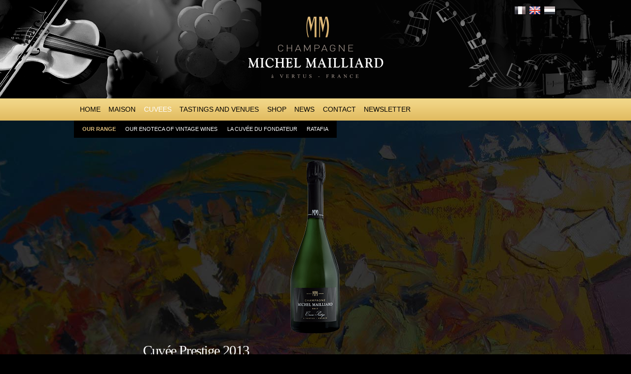

--- FILE ---
content_type: text/html; charset=utf-8
request_url: https://champagne-michel-mailliard.com/en/content/cuvee-prestige
body_size: 7429
content:
<!DOCTYPE html PUBLIC "-//W3C//DTD HTML+RDFa 1.1//EN">
<html lang="en" dir="ltr" version="HTML+RDFa 1.1"
  xmlns:fb="http://www.facebook.com/2008/fbml"
  xmlns:content="http://purl.org/rss/1.0/modules/content/"
  xmlns:dc="http://purl.org/dc/terms/"
  xmlns:foaf="http://xmlns.com/foaf/0.1/"
  xmlns:og="http://ogp.me/ns#"
  xmlns:rdfs="http://www.w3.org/2000/01/rdf-schema#"
  xmlns:sioc="http://rdfs.org/sioc/ns#"
  xmlns:sioct="http://rdfs.org/sioc/types#"
  xmlns:skos="http://www.w3.org/2004/02/skos/core#"
  xmlns:xsd="http://www.w3.org/2001/XMLSchema#">
<head profile="http://www.w3.org/1999/xhtml/vocab">
  <meta http-equiv="Content-Type" content="text/html; charset=utf-8" />
<link rel="shortcut icon" href="https://champagne-michel-mailliard.com/misc/favicon.ico" type="image/vnd.microsoft.icon" />
<meta name="viewport" content="width=device-width, initial-scale=1, maximum-scale=1, minimum-scale=1, user-scalable=no" />
<meta name="description" content="Very aromatic nose. Evolves well in the mouth. Intense in its refinement and vivacity. Smooth, subtle and lingering on the palate. Well balanced structure. Big potential. Ideal to serve as an aperitif but honours fish such as turbot, sole, daurade, Peter’s fish, scallops, etc… 100% Chardonnay" />
<meta name="generator" content="Drupal 7 (http://drupal.org)" />
<link rel="canonical" href="https://champagne-michel-mailliard.com/en/content/cuvee-prestige" />
<link rel="shortlink" href="https://champagne-michel-mailliard.com/en/node/62" />
  <title>Cuvée Prestige 2013 | Champagne Michel Mailliard</title>  
  <style type="text/css" media="all">
@import url("https://champagne-michel-mailliard.com/modules/system/system.base.css?pn7vne");
@import url("https://champagne-michel-mailliard.com/modules/system/system.menus.css?pn7vne");
@import url("https://champagne-michel-mailliard.com/modules/system/system.messages.css?pn7vne");
@import url("https://champagne-michel-mailliard.com/modules/system/system.theme.css?pn7vne");
</style>
<style type="text/css" media="all">
@import url("https://champagne-michel-mailliard.com/sites/all/modules/jquery_update/replace/ui/themes/base/minified/jquery.ui.core.min.css?pn7vne");
@import url("https://champagne-michel-mailliard.com/sites/all/modules/jquery_update/replace/ui/themes/base/minified/jquery.ui.theme.min.css?pn7vne");
</style>
<style type="text/css" media="screen">
@import url("https://champagne-michel-mailliard.com/sites/all/libraries/shadowbox/shadowbox.css?pn7vne");
</style>
<style type="text/css" media="print">
<!--/*--><![CDATA[/*><!--*/
#sb-container{position:relative;}#sb-overlay{display:none;}#sb-wrapper{position:relative;top:0;left:0;}#sb-loading{display:none;}

/*]]>*/-->
</style>
<style type="text/css" media="all">
@import url("https://champagne-michel-mailliard.com/modules/comment/comment.css?pn7vne");
@import url("https://champagne-michel-mailliard.com/sites/all/modules/date/date_api/date.css?pn7vne");
@import url("https://champagne-michel-mailliard.com/sites/all/modules/date/date_popup/themes/datepicker.1.7.css?pn7vne");
@import url("https://champagne-michel-mailliard.com/sites/all/modules/date/date_repeat_field/date_repeat_field.css?pn7vne");
@import url("https://champagne-michel-mailliard.com/modules/field/theme/field.css?pn7vne");
@import url("https://champagne-michel-mailliard.com/sites/all/modules/i18n_menu_overview/css/i18n_menu_overview.css?pn7vne");
@import url("https://champagne-michel-mailliard.com/modules/node/node.css?pn7vne");
@import url("https://champagne-michel-mailliard.com/modules/search/search.css?pn7vne");
@import url("https://champagne-michel-mailliard.com/modules/user/user.css?pn7vne");
@import url("https://champagne-michel-mailliard.com/sites/all/modules/views/css/views.css?pn7vne");
@import url("https://champagne-michel-mailliard.com/sites/all/modules/ckeditor/css/ckeditor.css?pn7vne");
</style>
<style type="text/css" media="all">
@import url("https://champagne-michel-mailliard.com/sites/all/modules/ctools/css/ctools.css?pn7vne");
@import url("https://champagne-michel-mailliard.com/sites/all/libraries/jscrollpane/jquery.jscrollpane.css?pn7vne");
@import url("https://champagne-michel-mailliard.com/sites/all/modules/views_slideshow/views_slideshow.css?pn7vne");
@import url("https://champagne-michel-mailliard.com/modules/locale/locale.css?pn7vne");
@import url("https://champagne-michel-mailliard.com/sites/all/modules/responsive_menus/styles/meanMenu/meanmenu.min.css?pn7vne");
@import url("https://champagne-michel-mailliard.com/sites/all/libraries/superfish/css/superfish.css?pn7vne");
@import url("https://champagne-michel-mailliard.com/sites/all/libraries/superfish/css/superfish-navbar.css?pn7vne");
</style>
<style type="text/css" media="all">
@import url("https://champagne-michel-mailliard.com/sites/all/themes/omega/alpha/css/alpha-reset.css?pn7vne");
@import url("https://champagne-michel-mailliard.com/sites/all/themes/omega/alpha/css/alpha-mobile.css?pn7vne");
@import url("https://champagne-michel-mailliard.com/sites/all/themes/omega/alpha/css/alpha-alpha.css?pn7vne");
@import url("https://champagne-michel-mailliard.com/sites/all/themes/omega/omega/css/formalize.css?pn7vne");
@import url("https://champagne-michel-mailliard.com/sites/all/themes/omega/omega/css/omega-text.css?pn7vne");
@import url("https://champagne-michel-mailliard.com/sites/all/themes/omega/omega/css/omega-branding.css?pn7vne");
@import url("https://champagne-michel-mailliard.com/sites/all/themes/omega/omega/css/omega-menu.css?pn7vne");
@import url("https://champagne-michel-mailliard.com/sites/all/themes/omega/omega/css/omega-forms.css?pn7vne");
@import url("https://champagne-michel-mailliard.com/sites/all/themes/omega/omega/css/omega-visuals.css?pn7vne");
@import url("https://champagne-michel-mailliard.com/sites/all/themes/mailliard/css/global.css?pn7vne");
</style>

<!--[if (lt IE 9)&(!IEMobile)]>
<style type="text/css" media="all">
@import url("https://champagne-michel-mailliard.com/sites/all/themes/mailliard/css/mailliard-alpha-default.css?pn7vne");
@import url("https://champagne-michel-mailliard.com/sites/all/themes/mailliard/css/mailliard-alpha-default-normal.css?pn7vne");
@import url("https://champagne-michel-mailliard.com/sites/all/themes/omega/alpha/css/grid/alpha_default/normal/alpha-default-normal-12.css?pn7vne");
</style>
<![endif]-->

<!--[if gte IE 9]><!-->
<style type="text/css" media="all and (min-width: 740px) and (min-device-width: 740px), (max-device-width: 800px) and (min-width: 740px) and (orientation:landscape)">
@import url("https://champagne-michel-mailliard.com/sites/all/themes/mailliard/css/mailliard-alpha-default.css?pn7vne");
@import url("https://champagne-michel-mailliard.com/sites/all/themes/omega/alpha/css/grid/alpha_default/fluid/alpha-default-fluid-12.css?pn7vne");
</style>
<!--<![endif]-->

<!--[if gte IE 9]><!-->
<style type="text/css" media="all and (min-width: 740px) and (min-device-width: 740px),(max-device-width: 800px) and (min-width: 740px) and (orientation:landscape)">
@import url("https://champagne-michel-mailliard.com/sites/all/themes/mailliard/css/mailliard-alpha-default.css?pn7vne");
@import url("https://champagne-michel-mailliard.com/sites/all/themes/mailliard/css/mailliard-alpha-default-narrow.css?pn7vne");
@import url("https://champagne-michel-mailliard.com/sites/all/themes/omega/alpha/css/grid/alpha_default/narrow/alpha-default-narrow-12.css?pn7vne");
</style>
<!--<![endif]-->

<!--[if gte IE 9]><!-->
<style type="text/css" media="all and (min-width: 1024px)">
@import url("https://champagne-michel-mailliard.com/sites/all/themes/mailliard/css/mailliard-alpha-default.css?pn7vne");
@import url("https://champagne-michel-mailliard.com/sites/all/themes/mailliard/css/mailliard-alpha-default-normal.css?pn7vne");
@import url("https://champagne-michel-mailliard.com/sites/all/themes/omega/alpha/css/grid/alpha_default/normal/alpha-default-normal-12.css?pn7vne");
</style>
<!--<![endif]-->
  <script type="text/javascript" src="https://champagne-michel-mailliard.com/sites/all/modules/jquery_update/replace/jquery/1.7/jquery.min.js?v=1.7.2"></script>
<script type="text/javascript" src="https://champagne-michel-mailliard.com/misc/jquery.once.js?v=1.2"></script>
<script type="text/javascript" src="https://champagne-michel-mailliard.com/misc/drupal.js?pn7vne"></script>
<script type="text/javascript" src="https://champagne-michel-mailliard.com/sites/all/modules/jquery_update/replace/ui/ui/minified/jquery.ui.core.min.js?v=1.10.2"></script>
<script type="text/javascript" src="https://champagne-michel-mailliard.com/sites/all/libraries/shadowbox/shadowbox.js?v=3.0.3"></script>
<script type="text/javascript" src="https://champagne-michel-mailliard.com/sites/all/modules/shadowbox/shadowbox_auto.js?v=3.0.3"></script>
<script type="text/javascript" src="https://champagne-michel-mailliard.com/sites/all/modules/addthis/addthis.js?pn7vne"></script>
<script type="text/javascript" src="https://champagne-michel-mailliard.com/sites/all/libraries/jscrollpane/jquery.mousewheel.js?pn7vne"></script>
<script type="text/javascript" src="https://champagne-michel-mailliard.com/sites/all/libraries/jscrollpane/mwheelIntent.js?pn7vne"></script>
<script type="text/javascript" src="https://champagne-michel-mailliard.com/sites/all/libraries/jscrollpane/jquery.jscrollpane.min.js?pn7vne"></script>
<script type="text/javascript" src="https://champagne-michel-mailliard.com/sites/all/modules/scrollbar/scrollbar.js?pn7vne"></script>
<script type="text/javascript" src="https://champagne-michel-mailliard.com/sites/all/modules/views_slideshow/js/views_slideshow.js?pn7vne"></script>
<script type="text/javascript" src="https://champagne-michel-mailliard.com/sites/all/modules/responsive_menus/styles/meanMenu/jquery.meanmenu.min.js?pn7vne"></script>
<script type="text/javascript" src="https://champagne-michel-mailliard.com/sites/all/modules/responsive_menus/styles/meanMenu/responsive_menus_mean_menu.js?pn7vne"></script>
<script type="text/javascript" src="https://champagne-michel-mailliard.com/sites/all/modules/field_group/field_group.js?pn7vne"></script>
<script type="text/javascript" src="https://champagne-michel-mailliard.com/sites/all/libraries/superfish/jquery.hoverIntent.minified.js?pn7vne"></script>
<script type="text/javascript" src="https://champagne-michel-mailliard.com/sites/all/libraries/superfish/supposition.js?pn7vne"></script>
<script type="text/javascript" src="https://champagne-michel-mailliard.com/sites/all/libraries/superfish/superfish.js?pn7vne"></script>
<script type="text/javascript" src="https://champagne-michel-mailliard.com/sites/all/libraries/superfish/supersubs.js?pn7vne"></script>
<script type="text/javascript" src="https://champagne-michel-mailliard.com/sites/all/modules/superfish/superfish.js?pn7vne"></script>
<script type="text/javascript" src="https://champagne-michel-mailliard.com/sites/all/themes/omega/omega/js/jquery.formalize.js?pn7vne"></script>
<script type="text/javascript" src="https://champagne-michel-mailliard.com/sites/all/themes/omega/omega/js/omega-mediaqueries.js?pn7vne"></script>
<script type="text/javascript">
<!--//--><![CDATA[//><!--

          Shadowbox.path = "/sites/all/libraries/shadowbox/";
        
//--><!]]>
</script>
<script type="text/javascript">
<!--//--><![CDATA[//><!--
jQuery.extend(Drupal.settings, {"basePath":"\/","pathPrefix":"en\/","ajaxPageState":{"theme":"mailliard","theme_token":"jWsDwEA73_OEbGF393xWUhJFEGdntSQYIEsnQFEbpok","js":{"0":1,"sites\/all\/modules\/jquery_update\/replace\/jquery\/1.7\/jquery.min.js":1,"misc\/jquery.once.js":1,"misc\/drupal.js":1,"sites\/all\/modules\/jquery_update\/replace\/ui\/ui\/minified\/jquery.ui.core.min.js":1,"sites\/all\/libraries\/shadowbox\/shadowbox.js":1,"sites\/all\/modules\/shadowbox\/shadowbox_auto.js":1,"sites\/all\/modules\/addthis\/addthis.js":1,"sites\/all\/libraries\/jscrollpane\/jquery.mousewheel.js":1,"sites\/all\/libraries\/jscrollpane\/mwheelIntent.js":1,"sites\/all\/libraries\/jscrollpane\/jquery.jscrollpane.min.js":1,"sites\/all\/modules\/scrollbar\/scrollbar.js":1,"sites\/all\/modules\/views_slideshow\/js\/views_slideshow.js":1,"sites\/all\/modules\/responsive_menus\/styles\/meanMenu\/jquery.meanmenu.min.js":1,"sites\/all\/modules\/responsive_menus\/styles\/meanMenu\/responsive_menus_mean_menu.js":1,"sites\/all\/modules\/field_group\/field_group.js":1,"sites\/all\/libraries\/superfish\/jquery.hoverIntent.minified.js":1,"sites\/all\/libraries\/superfish\/supposition.js":1,"sites\/all\/libraries\/superfish\/superfish.js":1,"sites\/all\/libraries\/superfish\/supersubs.js":1,"sites\/all\/modules\/superfish\/superfish.js":1,"sites\/all\/themes\/omega\/omega\/js\/jquery.formalize.js":1,"sites\/all\/themes\/omega\/omega\/js\/omega-mediaqueries.js":1,"1":1},"css":{"modules\/system\/system.base.css":1,"modules\/system\/system.menus.css":1,"modules\/system\/system.messages.css":1,"modules\/system\/system.theme.css":1,"misc\/ui\/jquery.ui.core.css":1,"misc\/ui\/jquery.ui.theme.css":1,"sites\/all\/libraries\/shadowbox\/shadowbox.css":1,"0":1,"modules\/comment\/comment.css":1,"sites\/all\/modules\/date\/date_api\/date.css":1,"sites\/all\/modules\/date\/date_popup\/themes\/datepicker.1.7.css":1,"sites\/all\/modules\/date\/date_repeat_field\/date_repeat_field.css":1,"modules\/field\/theme\/field.css":1,"sites\/all\/modules\/i18n_menu_overview\/css\/i18n_menu_overview.css":1,"modules\/node\/node.css":1,"modules\/search\/search.css":1,"modules\/user\/user.css":1,"sites\/all\/modules\/views\/css\/views.css":1,"sites\/all\/modules\/ckeditor\/css\/ckeditor.css":1,"sites\/all\/modules\/ctools\/css\/ctools.css":1,"sites\/all\/libraries\/jscrollpane\/jquery.jscrollpane.css":1,"sites\/all\/modules\/views_slideshow\/views_slideshow.css":1,"modules\/locale\/locale.css":1,"sites\/all\/modules\/responsive_menus\/styles\/meanMenu\/meanmenu.min.css":1,"sites\/all\/libraries\/superfish\/css\/superfish.css":1,"sites\/all\/libraries\/superfish\/css\/superfish-navbar.css":1,"sites\/all\/themes\/omega\/alpha\/css\/alpha-reset.css":1,"sites\/all\/themes\/omega\/alpha\/css\/alpha-mobile.css":1,"sites\/all\/themes\/omega\/alpha\/css\/alpha-alpha.css":1,"sites\/all\/themes\/omega\/omega\/css\/formalize.css":1,"sites\/all\/themes\/omega\/omega\/css\/omega-text.css":1,"sites\/all\/themes\/omega\/omega\/css\/omega-branding.css":1,"sites\/all\/themes\/omega\/omega\/css\/omega-menu.css":1,"sites\/all\/themes\/omega\/omega\/css\/omega-forms.css":1,"sites\/all\/themes\/omega\/omega\/css\/omega-visuals.css":1,"sites\/all\/themes\/mailliard\/css\/global.css":1,"ie::normal::sites\/all\/themes\/mailliard\/css\/mailliard-alpha-default.css":1,"ie::normal::sites\/all\/themes\/mailliard\/css\/mailliard-alpha-default-normal.css":1,"ie::normal::sites\/all\/themes\/omega\/alpha\/css\/grid\/alpha_default\/normal\/alpha-default-normal-12.css":1,"fluid::sites\/all\/themes\/mailliard\/css\/mailliard-alpha-default.css":1,"sites\/all\/themes\/omega\/alpha\/css\/grid\/alpha_default\/fluid\/alpha-default-fluid-12.css":1,"narrow::sites\/all\/themes\/mailliard\/css\/mailliard-alpha-default.css":1,"narrow::sites\/all\/themes\/mailliard\/css\/mailliard-alpha-default-narrow.css":1,"sites\/all\/themes\/omega\/alpha\/css\/grid\/alpha_default\/narrow\/alpha-default-narrow-12.css":1,"normal::sites\/all\/themes\/mailliard\/css\/mailliard-alpha-default.css":1,"normal::sites\/all\/themes\/mailliard\/css\/mailliard-alpha-default-normal.css":1,"sites\/all\/themes\/omega\/alpha\/css\/grid\/alpha_default\/normal\/alpha-default-normal-12.css":1}},"scrollbar":{"element":".test","showArrows":"false","mouseWheelSpeed":"1","arrowButtonSpeed":"1","arrowRepeatFreq":"100","horizontialGutter":"5","verticalGutter":"5","verticalDragMinHeight":"0","verticalDragMaxHeight":"99999","verticalDragMinWidth":"0","verticalDragMaxWidth":"99999","horizontialDragMinHeight":"0","horizontialDragMaxHeight":"99999","horizontialDragMinWidth":"0","horizontialDragMaxWidth":"99999","arrowScrollOnHover":"false","verticalArrowPositions":"split","horizontialArrowPositions":"split","autoReinitialise":"false","autoReinitialiseDelay":"500"},"shadowbox":{"animate":true,"animateFade":true,"animSequence":"wh","auto_enable_all_images":0,"auto_gallery":0,"autoplayMovies":true,"continuous":false,"counterLimit":10,"counterType":"default","displayCounter":true,"displayNav":true,"enableKeys":true,"fadeDuration":0.35,"handleOversize":"resize","handleUnsupported":"link","initialHeight":160,"initialWidth":320,"language":"en","modal":false,"overlayColor":"#000","overlayOpacity":0.8,"resizeDuration":0.55,"showMovieControls":true,"slideshowDelay":0,"viewportPadding":20,"useSizzle":false},"responsive_menus":[{"selectors":".block-superfish-2","trigger_txt":"\u003Cspan \/\u003E\u003Cspan \/\u003E\u003Cspan \/\u003E","close_txt":"X","close_size":"18px","position":"right","media_size":"740","show_children":"1","expand_children":"1","expand_txt":"+","contract_txt":"-","remove_attrs":"1","responsive_menus_style":"mean_menu"}],"addthis":{"widget_url":"https:\/\/s7.addthis.com\/js\/250\/addthis_widget.js?async=1"},"superfish":{"2":{"id":"2","sf":{"pathClass":"active-trail","animation":{"opacity":"show","height":"show"},"speed":200,"autoArrows":true,"dropShadows":true,"disableHI":false},"plugins":{"supposition":true,"bgiframe":false,"supersubs":{"minWidth":"12","maxWidth":"27","extraWidth":1}}}},"field_group":{"div":"full"},"omega":{"layouts":{"primary":"normal","order":["fluid","narrow","normal"],"queries":{"fluid":"all and (min-width: 740px) and (min-device-width: 740px), (max-device-width: 800px) and (min-width: 740px) and (orientation:landscape)","narrow":"all and (min-width: 740px) and (min-device-width: 740px),(max-device-width: 800px) and (min-width: 740px) and (orientation:landscape)","normal":"all and (min-width: 1024px)"}}}});
//--><!]]>
</script>
  <!--[if lt IE 9]><script src="http://html5shiv.googlecode.com/svn/trunk/html5.js"></script><![endif]-->
  
  <link href='http://fonts.googleapis.com/css?family=Allura' rel='stylesheet' type='text/css'>

  <link href='http://fonts.googleapis.com/css?family=Open+Sans:400,700' rel='stylesheet' type='text/css'>
  <link href='http://fonts.googleapis.com/css?family=Oxygen:300' rel='stylesheet' type='text/css'>
  
</head>
<body class="html not-front not-logged-in page-node page-node- page-node-62 node-type-gamme i18n-en context-content" id="container">
  <div id="skip-link">
    <a href="#main-content" class="element-invisible element-focusable">Skip to main content</a>
  </div>
  <div class="region region-page-top" id="region-page-top">
  <div class="region-inner region-page-top-inner">
      </div>
</div>  <div class="page clearfix" id="page">
      <header id="section-header" class="section section-header">
  <div id="zone-branding-wrapper" class="zone-wrapper zone-branding-wrapper clearfix">  
  <div id="zone-branding" class="zone zone-branding clearfix container-12">
    <div class="img-left"></div>
<div class="grid-12 region region-branding" id="region-branding">
  <div class="region-inner region-branding-inner">
        <div class="branding-data clearfix">
            <div class="logo-img">
        <a href="/en" rel="home" title="Champagne Michel Mailliard"><img src="https://champagne-michel-mailliard.com/sites/all/themes/mailliard/logo.png" alt="Champagne Michel Mailliard" id="logo" /></a>      </div>
           
    </div>
        <div class="block block-locale contextual-links-region block-language block-locale-language odd block-without-title" id="block-locale-language">
  <div class="block-inner clearfix">
                
    <div class="content clearfix">
      <ul class="language-switcher-locale-url"><li class="fr first"><a href="/fr/cuvees/la-gamme/prestige" class="language-link" xml:lang="fr" title="Cuvée Prestige 2013">Français</a></li><li class="en active"><a href="/en/content/cuvee-prestige" class="language-link active" xml:lang="en" title="Cuvée Prestige 2013">English</a></li><li class="nl last"><a href="/nl/de-cuvees/het-gamma/cuvee-prestige" class="language-link" xml:lang="nl" title="Cuvée Prestige 2013">Nederlands</a></li></ul>    </div>
  </div>
</div>  </div>
</div>
<div class="img-right"></div>  </div>
</div><div id="zone-menu-wrapper" class="zone-wrapper zone-menu-wrapper clearfix">  
  <div id="zone-menu" class="zone zone-menu clearfix container-12">
    <div class="grid-12 region region-menu" id="region-menu">
  <div class="region-inner region-menu-inner">
        <nav class="navigation">
     
    </nav>
        <div class="block block-superfish contextual-links-region block-2 block-superfish-2 odd block-without-title" id="block-superfish-2">
  <div class="block-inner clearfix">
                
    <div class="content clearfix">
      <ul id="superfish-2" class="menu sf-menu sf-menu-menu sf-navbar sf-style-none sf-total-items-8 sf-parent-items-3 sf-single-items-5"><li id="menu-766-2" class="first odd sf-item-1 sf-depth-1 sf-no-children"><a href="/en/welcome" title="" class="sf-depth-1">Home</a></li><li id="menu-767-2" class="middle even sf-item-2 sf-depth-1 sf-total-children-4 sf-parent-children-1 sf-single-children-3 menuparent"><a href="/en/node/1" title="" class="sf-depth-1 menuparent">Maison</a><ul><li id="menu-765-2" class="first odd sf-item-1 sf-depth-2 sf-no-children"><a href="/en/maison/presentation" title="" class="sf-depth-2">Presentation</a></li><li id="menu-768-2" class="middle even sf-item-2 sf-depth-2 sf-total-children-3 sf-parent-children-0 sf-single-children-3 menuparent"><a href="/en/maison/history/land-and-labour" title="" class="sf-depth-2 menuparent">History</a><ul><li id="menu-769-2" class="first odd sf-item-1 sf-depth-3 sf-no-children"><a href="/en/maison/history/land-and-labour" title="" class="sf-depth-3">Land and labour</a></li><li id="menu-770-2" class="middle even sf-item-2 sf-depth-3 sf-no-children"><a href="/en/maison/history/vision-and-know-how" title="" class="sf-depth-3">Vision and know-how</a></li><li id="menu-771-2" class="last odd sf-item-3 sf-depth-3 sf-no-children"><a href="/en/maison/history/when-passion-stirs-the-sense-of-job" title="" class="sf-depth-3">When passion stirs the sense of job...</a></li></ul></li><li id="menu-806-2" class="middle odd sf-item-3 sf-depth-2 sf-no-children"><a href="/en/content/terroir" title="" class="sf-depth-2">Terroir</a></li><li id="menu-772-2" class="last even sf-item-4 sf-depth-2 sf-no-children"><a href="/en/maison/art-making" title="" class="sf-depth-2">The art of making</a></li></ul></li><li id="menu-839-2" class="active-trail middle odd sf-item-3 sf-depth-1 sf-total-children-4 sf-parent-children-2 sf-single-children-2 menuparent"><a href="/en/our-range" class="sf-depth-1 menuparent">Cuvees</a><ul><li id="menu-840-2" class="active-trail first odd sf-item-1 sf-depth-2 sf-total-children-5 sf-parent-children-0 sf-single-children-5 menuparent"><a href="/en/our-range" title="" class="sf-depth-2 menuparent">Our range</a><ul><li id="menu-787-2" class="first odd sf-item-1 sf-depth-3 sf-no-children"><a href="/en/content/cuvee-brut-gregory-1er-cru" class="sf-depth-3">Cuvée Grégory 1er Cru</a></li><li id="menu-788-2" class="middle even sf-item-2 sf-depth-3 sf-no-children"><a href="/en/content/cuvee-rose-alexia-1er-cru" class="sf-depth-3">Cuvée Rosé Alexia 1er Cru</a></li><li id="menu-789-2" class="active-trail middle odd sf-item-3 sf-depth-3 sf-no-children"><a href="/en/content/cuvee-prestige" class="sf-depth-3 active">Cuvée Prestige 2013</a></li><li id="menu-790-2" class="middle even sf-item-4 sf-depth-3 sf-no-children"><a href="/en/content/cuvee-mont-vergon-2005" class="sf-depth-3">Cuvée Mont Vergon 2005</a></li><li id="menu-791-2" class="last odd sf-item-5 sf-depth-3 sf-no-children"><a href="/en/loger-2004-grand-cru" class="sf-depth-3">L’Oger 2004 Grand Cru</a></li></ul></li><li id="menu-785-2" class="middle even sf-item-2 sf-depth-2 sf-total-children-8 sf-parent-children-0 sf-single-children-8 menuparent"><a href="/en/content/brut-gregory" class="sf-depth-2 menuparent">Our Enoteca of Vintage Wines</a><ul><li id="menu-793-2" class="first odd sf-item-1 sf-depth-3 sf-no-children"><a href="/en/content/brut-gregory" title="" class="sf-depth-3">Grégory • Assemblage 2005 • 1er Cru</a></li><li id="menu-794-2" class="middle even sf-item-2 sf-depth-3 sf-no-children"><a href="/en/content/brut-gregory-0" class="sf-depth-3">Grégory • Assemblage 2001 • 1er Cru</a></li><li id="menu-795-2" class="middle odd sf-item-3 sf-depth-3 sf-no-children"><a href="/en/content/brut-gregory-1" class="sf-depth-3">Grégory • Assemblage 2000 • 1er Cru</a></li><li id="menu-796-2" class="middle even sf-item-4 sf-depth-3 sf-no-children"><a href="/en/content/brut-gregory-2" class="sf-depth-3">Grégory • Assemblage 1999 • 1er Cru</a></li><li id="menu-797-2" class="middle odd sf-item-5 sf-depth-3 sf-no-children"><a href="/en/content/brut-gregory-3" class="sf-depth-3">Grégory • Assemblage 1998 • 1er Cru</a></li><li id="menu-786-2" class="middle even sf-item-6 sf-depth-3 sf-no-children"><a href="/en/content/gregory-blanc-de-blancs" class="sf-depth-3">Gregory • Assemblage 2001 • Blanc de Blancs</a></li><li id="menu-784-2" class="middle odd sf-item-7 sf-depth-3 sf-no-children"><a href="/en/content/cuvee-prestige-2002" class="sf-depth-3">Cuvée Prestige • Millésime 2002</a></li><li id="menu-792-2" class="last even sf-item-8 sf-depth-3 sf-no-children"><a href="/en/content/cuvee-la-justice-1999" class="sf-depth-3">Cuvée La Justice 1999</a></li></ul></li><li id="menu-778-2" class="middle odd sf-item-3 sf-depth-2 sf-no-children"><a href="/en/our-range/la-cuvee-du-fondateur" class="sf-depth-2">La cuvée du Fondateur</a></li><li id="menu-777-2" class="last even sf-item-4 sf-depth-2 sf-no-children"><a href="/en/our-range/le-ratafia" title="" class="sf-depth-2">Ratafia</a></li></ul></li><li id="menu-782-2" class="middle even sf-item-4 sf-depth-1 sf-total-children-4 sf-parent-children-0 sf-single-children-4 menuparent"><a href="/en/tastings-and-venues" title="" class="sf-depth-1 menuparent">Tastings and venues</a><ul><li id="menu-781-2" class="first odd sf-item-1 sf-depth-2 sf-no-children"><a href="/en/tastings-and-venues" title="" class="sf-depth-2">The art of tasting</a></li><li id="menu-780-2" class="middle even sf-item-2 sf-depth-2 sf-no-children"><a href="/en/tastings-and-venues/le-chateau-de-st-mard" title="" class="sf-depth-2">Le Château de St Mard</a></li><li id="menu-1320-2" class="middle odd sf-item-3 sf-depth-2 sf-no-children"><a href="/en/tastings-and-venues/bed-breakfast-vertus-champagne-atelier-de-degustation" class="sf-depth-2">Atelier de dégustation</a></li><li id="menu-1831-2" class="last even sf-item-4 sf-depth-2 sf-no-children"><a href="/en/content/la-meditation-de-thais" class="sf-depth-2">La Méditation de Thaïs</a></li></ul></li><li id="menu-1833-2" class="middle odd sf-item-5 sf-depth-1 sf-no-children"><a href="https://champagne-michel-mailliard.com/shopV2/index.php?id_lang=3" title="" class="sf-depth-1">Shop</a></li><li id="menu-773-2" class="middle even sf-item-6 sf-depth-1 sf-no-children"><a href="/en/news" title="" class="sf-depth-1">News</a></li><li id="menu-774-2" class="middle odd sf-item-7 sf-depth-1 sf-no-children"><a href="/en/contact" class="sf-depth-1">Contact</a></li><li id="menu-1629-2" class="last even sf-item-8 sf-depth-1 sf-no-children"><a href="/en/node/142" title="" class="sf-depth-1">Newsletter</a></li></ul>    </div>
  </div>
</div><div class="block block-views contextual-links-region block-phototh-que-block block-views-phototh-que-block even block-without-title" id="block-views-phototh-que-block">
  <div class="block-inner clearfix">
                
    <div class="content clearfix">
      <div class="view view-phototh-que view-id-phototh_que view-display-id-block view-dom-id-76b50db14fe067aef9f37b93fe09416e">
        
  
  
      <div class="view-content">
        <div class="views-row views-row-1 views-row-odd views-row-first">
      
  <div class="views-field views-field-field-photos">        <div class="field-content"></div>  </div>  </div>
  <div class="views-row views-row-2 views-row-even views-row-last">
      
  <div class="views-field views-field-field-photos">        <div class="field-content"></div>  </div>  </div>
    </div>
  
  
  
  
  
  
</div>    </div>
  </div>
</div>  </div>
</div>
  </div>
</div></header>    
      <section id="section-content" class="section section-content">
  <div id="zone-content-wrapper" class="zone-wrapper zone-content-wrapper clearfix">  
  <div id="zone-content" class="zone zone-content clearfix container-12">    
        
          <div id="messages" class="grid-12"><div class="messages error">
<h2 class="element-invisible">Error message</h2>
 <ul>
  <li><em class="placeholder">Notice</em>: Undefined offset: 1 in <em class="placeholder">location_cck_tokens()</em> (line <em class="placeholder">622</em> of <em class="placeholder">/home/champagnct/www/sites/all/modules/location/contrib/location_cck/location_cck.module</em>).</li>
  <li><em class="placeholder">Notice</em>: Undefined index:  in <em class="placeholder">location_cck_tokens()</em> (line <em class="placeholder">628</em> of <em class="placeholder">/home/champagnct/www/sites/all/modules/location/contrib/location_cck/location_cck.module</em>).</li>
  <li><em class="placeholder">Notice</em>: Undefined offset: 1 in <em class="placeholder">location_cck_tokens()</em> (line <em class="placeholder">622</em> of <em class="placeholder">/home/champagnct/www/sites/all/modules/location/contrib/location_cck/location_cck.module</em>).</li>
  <li><em class="placeholder">Notice</em>: Undefined index:  in <em class="placeholder">location_cck_tokens()</em> (line <em class="placeholder">628</em> of <em class="placeholder">/home/champagnct/www/sites/all/modules/location/contrib/location_cck/location_cck.module</em>).</li>
 </ul>
</div>
</div>
        <div class="grid-12 region region-content" id="region-content">
  <div class="region-inner region-content-inner">
    <a id="main-content"></a>
                        <div class="block block-system block-main block-system-main odd block-without-title" id="block-system-main">
  <div class="block-inner clearfix">
                
    <div class="content clearfix">
      <div  about="/en/content/cuvee-prestige" typeof="sioc:Item foaf:Document" id="node-gamme-62" class="ds-1col node node-gamme view-mode-full node-published node-not-promoted node-not-sticky author-8a2gj87 odd clearfix clearfix">

  
  <div id="node-gamme-full-group-visuel" class="group-visuel field-group-div"><div class="field field-name-field-visuel-de-la-gamme field-type-image field-label-hidden"><div class="field-items"><div class="field-item even"><img typeof="foaf:Image" src="https://champagne-michel-mailliard.com/sites/default/files/decoupe-bouteilles_04_big.png" width="117" height="370" alt="" /></div></div></div></div><div id="node-gamme-full-group-texte" class="group-texte field-group-div"><div class="field field-name-field-lien-precedent field-type-link-field field-label-hidden"><div class="field-items"><div class="field-item even"><a href="http://champagne-michel-mailliard.com/en/content/cuvee-rose-alexia-1er-cru">http://champagne-michel-mailliard.com/en/content/cuvee-rose-alexia-1er-cru</a></div></div></div><div class="field field-name-field-suivant field-type-link-field field-label-hidden"><div class="field-items"><div class="field-item even"><a href="http://champagne-michel-mailliard.com/en/content/cuvee-mont-vergon-2005">http://champagne-michel-mailliard.com/en/content/cuvee-mont-vergon-2005</a></div></div></div><div id="node-gamme-full-group-texte-titre" class="group-texte-titre field-group-div"><div class="field field-name-title field-type-ds field-label-hidden"><div class="field-items"><div class="field-item even" property="dc:title"><h2>Cuvée Prestige 2013</h2></div></div></div><div class="field field-name-body field-type-text-with-summary field-label-hidden"><div class="field-items"><div class="field-item even" property="content:encoded"><p>Very aromatic nose. Evolves well in the mouth. Intense in its refinement and vivacity. Smooth, subtle and lingering on the palate. Well balanced structure. Big potential.</p>

<p>Ideal to serve as an aperitif but honours fish such as turbot, sole, daurade, Peter’s fish, scallops, etc…</p>

<p>100% Chardonnay</p>
</div></div></div><div class="field field-name-field-r-compense-s- field-type-text field-label-above"><div class="field-label">Awards:&nbsp;</div><div class="field-items"><div class="field-item even">3 Stars for the Cuvée Prestige 1999 - Guide Hachette 2007</div><div class="field-item odd">Coup de Coeur *** for the Cuvée Prestige 1995 - Guide Hachette 2005</div><div class="field-item even">Was awarded a Gold Medal - Gilbert &amp; Gaillard 2015</div><div class="field-item odd">2 Stars for the Cuvée Prestige 2012 - Guide Hachette 2020</div></div></div><div class="field field-name-field-adresse-de-cette-cuv-e-sur field-type-link-field field-label-hidden"><div class="field-items"><div class="field-item even"><a href="http://mailliard.cochetconcept.com/shop/index.php?id_category=14&amp;controller=category" target="_blank">Consulter cette cuvée sur la boutique</a></div></div></div><div class="field field-name-field-bouton-retour field-type-link-field field-label-hidden"><div class="field-items"><div class="field-item even"><a href="https://champagne-michel-mailliard.com/en/our-range">&lt; Back</a></div></div></div></div></div></div>

    </div>
  </div>
</div>      </div>
</div>  </div>
</div></section>    
  
      <footer id="section-footer" class="section section-footer">
  <div id="zone-footer-wrapper" class="zone-wrapper zone-footer-wrapper clearfix">  
  <div id="zone-footer" class="zone zone-footer clearfix container-12">
    <div class="grid-12 region region-footer-second" id="region-footer-second">
  <div class="region-inner region-footer-second-inner">
    <div class="block block-block contextual-links-region block-2 block-block-2 odd block-without-title" id="block-block-2">
  <div class="block-inner clearfix">
                
    <div class="content clearfix">
      <p>TOO MUCH ALCOHOL IS DANGEROUS FOR YOUR HEALTH. DRINK WITH MODERATION. </p>
    </div>
  </div>
</div>  </div>
</div>  </div>
</div></footer>  </div>  <div class="region region-page-bottom" id="region-page-bottom">
  <div class="region-inner region-page-bottom-inner">
      </div>
</div><script type="text/javascript">
<!--//--><![CDATA[//><!--
var addthis_config = {"services_compact":"facebook,facebook_like,more","data_track_clickback":false,"ui_508_compliant":false,"ui_click":false,"ui_cobrand":"","ui_delay":0,"ui_header_background":"","ui_header_color":"","ui_open_windows":false,"ui_use_css":true,"ui_use_addressbook":false,"ui_language":"en"}
var addthis_share = {"templates":{"twitter":"{{title}} {{url}} via @cochet_concept"}}
//--><!]]>
</script>
  
  <div id="fb-root"></div>
<script>(function(d, s, id) {
  var js, fjs = d.getElementsByTagName(s)[0];
  if (d.getElementById(id)) return;
  js = d.createElement(s); js.id = id;
  js.src = "//connect.facebook.net/fr_FR/all.js#xfbml=1&appId=603212063042982";
  fjs.parentNode.insertBefore(js, fjs);
}(document, 'script', 'facebook-jssdk'));</script>
  
  
  <script type="text/javascript">

jQuery('#zone-content-wrapper').animate({
	opacity: 1,
}, 2000);

jQuery('#zone-preface-wrapper').animate({
	opacity: 1,
}, 2000);


</script>



<script type="text/javascript">
jQuery('img.bout').mouseover(function() {
jQuery(this).animate({
width: "110px",
height:"350px"
}, 100);
});
jQuery('img.bout').mouseout(function() {
jQuery(this).animate({
width: "106px",
height:"338px"
}, 200);
});
</script>









 <script type="text/javascript">
  
/*
  jQuery('.views-row-1').delay(2000).animate({
  opacity: 1,
  margin-top: 30
}, 1000);
*/

jQuery('.views-row-1').delay(0).animate({
	opacity: 1
}, 500);

jQuery('.views-row-2').delay(300).animate({
	opacity: 1,
	
}, 500);

jQuery('.views-row-3').delay(600).animate({
	opacity: 1
}, 500);

jQuery('.views-row-4').delay(900).animate({
	opacity: 1
}, 500);

jQuery('.views-row-5').delay(1200).animate({
	opacity: 1
}, 500);

jQuery('.views-row-6').delay(1500).animate({
	opacity: 1,
	
}, 500);




 
   




  
/*
  $(function() {
    $('.views-field-field-image-principale a').mouseover(function() {
        $(this).animate({
            backgroundColor: "#0e7796"
        }, 'fast');
    });
    $('.listing-2 li a').mouseout(function() {
        $(this).animate({
            backgroundColor: "#d6f2c5"
        }, 'fast');
    });
});
  
*/
  </script>


  
</body>
</html>

--- FILE ---
content_type: text/css
request_url: https://champagne-michel-mailliard.com/sites/all/themes/mailliard/css/mailliard-alpha-default.css?pn7vne
body_size: 4295
content:


div.contextual-links-wrapper {display: none !important;}
#block-views-phototh-que-block { display:block;}
div.view-phototh-que div.views-row-first {display: block;}
div.view-phototh-que div.views-row {display: none;}
div.view-phototh-que div.views-row.views-row-first {display: block;}
div.view-phototh-que div.views-row.views-row-first a {width: 34px;height: 29px;display: block;background:url(../images/gallerie.png);}
div.view-phototh-que div.views-row.views-row-first a img {display: none;}
#block-views-phototh-que-block {width: 34px;height: 29px;float: right;margin-top: 5px;}

#zone-footer {width: 980px;}
#zone-footer #region-footer-second {margin: 0px;width: 980px}
#zone-footer #region-footer-second p {font-size: 1em;}
div.fb_iframe_widget {height: 40px;line-height: 20px;position: absolute;right: 0px;top: 0px;display: block;width: inherit;
    text-align: inherit;}


.node-age-legal div.field-name-body {text-align: center;float: inherit;margin-top: 50px;background: #000;width: 500px;padding: 50px 50px 100px 50px;margin-left: auto;margin-right: auto;}

body.node-type-age-legal div.clearfix ul.links {margin: 0px auto 0px auto;width: 86px;display: block;margin-top: -60px;}



body.node-type-age-legal div.mean-bar {display: block;}
body.node-type-age-legal{background: url("../images/background-v3.jpg") no-repeat scroll center top #000000;}

body div.ds-2col-stacked.node-webform div.group-left,
body div.ds-2col-stacked.node-webform div.group-right {width: 50%;}

body div.ds-2col-stacked.node-webform .webform-container-inline label {display: inline}

div#node-page-5 div#node_page_full_group_titre_et_texte.group-titre-et-texte h1,
div#node-page-112 div#node_page_full_group_titre_et_texte.group-titre-et-texte h1,
div#node-page-113 div#node_page_full_group_titre_et_texte.group-titre-et-texte h1 {display: none;}


#block-superfish-3,
#block-superfish-4,
#block-superfish-5 {display: none;}
div.field-name-field-animation,
div.field-name-field-animation-jquery {display: block}

body #section-content {height: auto;}

#zone-preface, #zone-content { width: 100%;}
#views_slideshow_cycle_teaser_section_diaporama_accueil-block  {width: 740px;height: 355px;}

#views_slideshow_cycle_div_diaporama_accueil-block_0,
#views_slideshow_cycle_div_diaporama_accueil-block_1,
#views_slideshow_cycle_div_diaporama_accueil-block_2 {width: 980px !important;height: 470px !important;}

#block-block-2 {margin-top: 0px;}

#node_page_full_group_photo_page_de_base div.field-name-field-photo-page-de-base.field-type-image img {width: 980px !important;height:470px !important;}





/* This file will hold styles for all layouts using the alpha grid (i.e. not the mobile layout). */

#block-locale-language {position: absolute;right: 0;top: 10px;width: 90px;z-index: 1000;height: 22px;}
#block-locale-language ul.language-switcher-locale-url {margin: 0px;}
#block-locale-language ul.language-switcher-locale-url li {list-style: none;margin: 0px;}
#block-locale-language ul.language-switcher-locale-url li a {width: 30px;height: 22px;display: block;text-indent: -10000px;float: left;}
#block-locale-language ul.language-switcher-locale-url li.fr a {background: url(../images/flag.png) 0 0;} 
#block-locale-language ul.language-switcher-locale-url li.fr.active a {background: url(../images/flag.png) 0 -22px;} 
#block-locale-language ul.language-switcher-locale-url li.en a {background: url(../images/flag.png) -30px 0;}
#block-locale-language ul.language-switcher-locale-url li.en.active a {background: url(../images/flag.png) -30px -22px;}
#block-locale-language ul.language-switcher-locale-url li.nl a {background: url(../images/flag.png) -60px 0;}
#block-locale-language ul.language-switcher-locale-url li.nl.active a {background: url(../images/flag.png) -60px -22px;}

/* Mentions legales */

body.page-node-42 #region-content {background: url(../images/bg-noir.png);padding: 50px;margin-bottom: 150px;}
body.page-node-42 #region-content p {color: #FFF;}

/* FOOTER */
#zone-branding {width: 980px;}
#zone-branding #region-branding {width: 980px;margin-left: 0px;margin-right: 0px;z-index: 150;}

footer#section-footer.section {background:url(../images/background-footer.png) ;bottom: 0px;width: 100%;text-align: center;padding-top: 20px;color: #7d7d7d;font-size: 12px;height: 60px;margin-top: 50px;}
footer#section-footer.section p {margin: 0px;letter-spacing: 2px;}
footer#section-footer.section p a {font-size: 10px;color: #DDBC7B;letter-spacing:normal;}
footer#section-footer.section p.liens {margin-top: 10px;}
div#node_page_full_group_titre_et_texte.group-titre-et-texte div.field div.field-items div.field-item p a { color: #7D7D7D !important;text-decoration: underline;}

/* Contenu Page de base */

/* Gamme */
div.field-name-field-bouton-retour a,
#zone-content a.retour {font-family: 'Allura',cursive; font-size: 20px; font-weight: 400;    line-height: 55px;
    position: relative;  z-index: 500;color: #ddbc7b ;float: right;}
#zone-content a:hover.retour {color: #c89154}

#node_gamme_full_group_visuel {float:left;width: 200px;}

#node_gamme_full_group_texte {width: 500px;}
#node_gamme_full_group_texte p{color: #FFF;}
#node_gamme_full_group_texte h2 {  font-family: 'Allura',cursive; font-size: 4em; font-weight: 400;    line-height: 55px;
    position: relative;  z-index: 500;color: #DDBC7B ;}

#node_gamme_full_group_texte_titre {position: absolute;bottom: 0px;margin-left: 200px;width: 500px;}

#node_gamme_full_group_texte_titre div.field-name-title {margin-bottom: 10px; }

div#messages {display: none;}

a.googlemap {width: 400px;height: 180px;display: block;border: solid 1px #EAC975;background: url(../images/googlemap.png);text-indent: -10000px;}

div.node-gamme #node_gamme_full_group_texte_titre div.field-name-title {float: left;}
div.node-gamme #node_gamme_full_group_texte_titre div.field-name-field-assemblage {color: #FFF;padding-top: 20px;float: left;margin-left: 20px;font-size: 15px;}
div.node-gamme #node_gamme_full_group_texte_titre div.field-name-body {clear: both}

div.field-name-field-m-daille-s-image- img {border: solid 1px #DDBC7B }

div.node-gamme div.field-name-body {float: inherit;}
div.field-name-field-visuel-de-la-gamme {text-align: center;}
div.field-name-field-r-compense-s- {color: #FFF;margin-top: 20px;}
div.node-gamme {width: 700px;margin-left: auto;margin-right: auto;}

#block-views-newsletter-block {
	margin-top: 150px;
}

#block-views-newsletter-block .views-row {
	width: 25%;
	float: left;
	margin-bottom: 20px;
}

#block-views-newsletter-block .views-row .views-field-nothing {
	width: 180px;
	height: 255px;
	position: relative;
}

#block-views-newsletter-block .views-row .views-field-nothing a span {
	position: absolute;
	bottom: 0px;
	left: 0px;
	background-color: #d9b26f;
	color: #000;
	font-size: 1.5em;
	padding: 5px 10px;
	box-sizing: border-box;
}


/* ACCUEIL */
#block-superfish-2 {float: left;width: 900px;}
#block-block-1 {float: right;z-index: 1000;width: 60px;height: 45px;position: relative;display: block}
#block-block-1 a {width: 20px;height: 20px;display: block;background: url(../images/fb.png) 0px -20px ;text-indent: -10000px;margin-top: 12px;}
#block-block-1 a:hover {background: url(../images/fb.png) 0px 0px ;}


#region-content {width: 100%;margin: 0px;}
#region-preface-third {margin: 0px;}
#zone-preface-wrapper,
#zone-content-wrapper {margin-top: 40px;padding: 30px 0px;width: 100%; opacity: 0;}

body.front #zone-content-wrapper,
body.page-node-131 #zone-content-wrapper,
body.page-node-132 #zone-content-wrapper,
body.page-node-133 #zone-content-wrapper {margin-top: 20px;background: inherit}

#zone-preface,
#zone-content {width: 980px;}



#views_slideshow_cycle_teaser_section_diaporama_accueil-block div.slide-home-text,
#views_slideshow_cycle_teaser_section_diaporama_accueil-block_1 div.slide-home-text,
#views_slideshow_cycle_teaser_section_diaporama_accueil-block_2 div.slide-home-text {position: absolute;background: url(../images/repeat-txt-red.png);padding: 20px;color: #ddbc7b;font-size: 1.2em;font-weight: 100;}

fieldset#node_page_full_group_photo_page_de_base {float: left;margin-bottom: 0px;margin-right: 30px;}
 
#node_page_full_group_titre_et_texte {float: left;color: #000;position: absolute;opacity: 0;background:url(../images/repeat-content-text.png);padding: 20px; height: 430px;z-index: 1000;}


#node-gamme-full-group-texte div.field-name-body {
	color: #FFF;
}

div.field-name-body {
    color: #000;
    float: left;
    text-align: justify;
}


/* CONTACT */

input#edit-submit {
    background: url("../images/background-deg-or.png") repeat scroll 0 0 rgba(0, 0, 0, 0);
    color: #000000;
    cursor: pointer;
    float: right;
    font-family: 'Raleway',helvetica,Arial,sans-serif;
    font-size: 15px;
    font-weight: normal;
    height: 30px;
    line-height: 30px;
    padding: 0 10px;
    text-transform: uppercase;
     border: medium none;
     margin-right: 0px;
     border-radius: inherit
}

#node-webform-39,
#node-webform-120,
#node-webform-121 {padding: 50px;background: url(../images/bg-noir.png);color: #FFF;margin-bottom: 50px;}

#node-webform-39 p,
#node-webform-120 p,
#node-webform-121 p {color: #FFF;padding-right: 50px;}

#node-webform-39 div.group-header,
#node-webform-120 div.group-header,
#node-webform-121 div.group-header {margin-bottom: 40px;}

body textarea {resize: none;padding: 10px;}
body .webform-container-inline label {display: block;width: 122px;margin-right: 0px;float: left;font-weight: normal;}
body input {border: 0px;}
body #webform-component-message label {font-weight: normal;margin-bottom: 10px;}

body .webform-container-inline span.form-required,
body #webform-component-message span.form-required,
body #webform-component-bericht span.form-required {color:#7D7D7D}



#node-webform-39 h2,
#node-webform-120 h2,
#node-webform-121 h2 {color: #DDBC7B;
    font-family: 'Allura',cursive;
    font-size: 3em;
    font-weight: 400;
    line-height: 35px;
    margin-bottom: 20px;
    position: relative;
    z-index: 500;}

/* ACTUALITES */

div.node-actualit- {background: url(../images/bg-noir.png);padding: 50px 50px 40px 50px;position: relative;margin-bottom: 150px;}
div.node-actualit- h2 {color: #DDBC7B;font-family: 'Oxygen',sans-serif;font-size: 2em; font-weight: 400; line-height: 35px; margin-bottom: 20px; position: relative; z-index: 500;letter-spacing: normal}
div.node-actualit- div.field-name-title {float: left;height: 50px;}
div.node-actualit- div.field-name-field-date-de-l-actualit- {height: 50px;text-align: right;line-height: 50px;color: #7D7D7D;font-style: italic;float: right;}
div.node-actualit- div.field-name-field-image-principale {float: left;margin-right: 20px;margin-bottom: 20px;clear: both;}
div.node-actualit- div.field-name-body  {float: inherit;color: #FFF;}
div.node-actualit- div.field-name-field-r-seaux-sociaux {height: 50px;float: right;margin-right: 10px;}
div.node-actualit- div.field-name-field-r-seaux-sociaux a {margin-top: 15px;}

#node_actualit__full_group_entete {height: 50px;width: 100%;}

body.page-node-5 #zone-content-wrapper,
body.node-type-actualit- #zone-content-wrapper {padding: 0px;margin-top: 0px;}
body.page-node-5 #zone-content-wrapper #zone-content,
body.node-type-actualit- #zone-content-wrapper #zone-content {margin-top: 60px;position: relative;}
#region-content #block-views-actus-block,
#region-content #block-views-actus-block-1,
#region-content #block-views-actus-block-2,
body.node-type-actualit- #region-content #block-views-actus-block,
body.node-type-actualit- #region-content #block-views-actus-block-1,
body.node-type-actualit- #region-content #block-views-actus-block-2 {background: url(../images/bg-noir.png);padding: 50px;position: relative;margin-bottom: 50px;}
body.page-node-5 #region-content p,
body.page-node-112 #region-content p,
body.page-node-113 #region-content p {color: #FFF;text-align: justify;font-style: italic;}

div.view-id-actus div.views-row {border-bottom: dashed 1px #363636;padding-bottom: 20px;padding-top: 30px;float: left;}
div.view-id-actus div.views-row-first {padding-top: 0px;}
div.view-id-actus div.views-row-last {border: inherit;padding-bottom: inherit}

div.view-id-actus div.views-field-title {margin-bottom: 10px;}

section#block-views-actus-block.block div.block-inner h2.block-title,
section#block-views-actus-block.block-1 div.block-inner h2.block-title,
section#block-views-actus-block.block-2 div.block-inner h2.block-title {font-family: 'Allura',cursive;
    font-size: 3em;
    font-weight: 400;
    line-height: 35px;
    position: relative;
    z-index: 500;color: #DDBC7B;margin-bottom: 20px;}

div.views-field-title a {
    font-size: 18px;
    font-weight: 400;
    
    position: relative;
    z-index: 500;
    }



/*
body.page-node-5 #node_page_full_group_titre_et_texte {color: #FFFFFF;float: left;height: inherit; width: inherit;}
body.page-node-5 div.field-name-d-gard-,
body.page-node-5 div.field-name-degrede-top {display: none;}
*/
/* body.page-node-5 #zone-content-wrapper {height: 350px} */


#block-views-liste-des-actus-block {}
#block-views-liste-des-actus-block div.views-row {width: 175px;color: #FFF;float: left;margin-right: 25px;height: 220px;font-size: 0.9em;}
#block-views-liste-des-actus-block div.views-row-last {margin-right: 0px;}
#block-views-liste-des-actus-block div.views-row div.views-field-field-image-principale {margin-bottom: 10px;}

div.views-field-field-image-principale a {display: block;float: left;margin-bottom: 10px;margin-right: 20px;}
div.views-field-field-image-principale a:hover {border-color: #DDBC7B;}


#node-gamme-19 #node_gamme_full_group_texte_titre,
#node-gamme-74 #node_gamme_full_group_texte_titre,
#node-gamme-106 #node_gamme_full_group_texte_titre {bottom: 0;
    margin-left: 240px;
    position: absolute;
    width: 460px;}

#node-gamme-21 #node_gamme_full_group_texte_titre,
#node-gamme-61 #node_gamme_full_group_texte_titre,
#node-gamme-93 #node_gamme_full_group_texte_titre {bottom: 0;
    margin-left: 280px;
    position: absolute;
    width: 460px;}

/* ------------------------ */




#views_slideshow_cycle_teaser_section_diaporama_accueil-block div.slide-home-text strong {font-weight: 300;color: #FFF;text-transform: uppercase;} 

#views_slideshow_cycle_teaser_section_diaporama_accueil-block #views_slideshow_cycle_div_diaporama_accueil-block_0 div.slide-home-text,
#views_slideshow_cycle_teaser_section_diaporama_accueil-block_1 #views_slideshow_cycle_div_diaporama_accueil-block_1_0 div.slide-home-text,
#views_slideshow_cycle_teaser_section_diaporama_accueil-block_2 #views_slideshow_cycle_div_diaporama_accueil-block_2_0 div.slide-home-text {left: 0px !important;bottom: 30px !important;}

#views_slideshow_cycle_teaser_section_diaporama_accueil-block #views_slideshow_cycle_div_diaporama_accueil-block_1 div.slide-home-text,
#views_slideshow_cycle_teaser_section_diaporama_accueil-block_1 #views_slideshow_cycle_div_diaporama_accueil-block_1_1 div.slide-home-text,
#views_slideshow_cycle_teaser_section_diaporama_accueil-block_2 #views_slideshow_cycle_div_diaporama_accueil-block_2_1 div.slide-home-text {right: 60px !important;top: 20px !important;}

#views_slideshow_cycle_teaser_section_diaporama_accueil-block #views_slideshow_cycle_div_diaporama_accueil-block_2 div.slide-home-text,
#views_slideshow_cycle_teaser_section_diaporama_accueil-block_1 #views_slideshow_cycle_div_diaporama_accueil-block_1_2 div.slide-home-text,
#views_slideshow_cycle_teaser_section_diaporama_accueil-block_2 #views_slideshow_cycle_div_diaporama_accueil-block_1_2 div.slide-home-text {right: 0px !important;bottom: 30px !important;}


ul#superfish-2.menu {height: 45px;line-height: 45px;}

.field-name-field-lien-precedent,
.field-name-field-suivant {display: none;}


/* General */
#zone-menu-wrapper {z-index: 100;position: relative;}
#zone-content-wrapper {z-index: 0;position: relative;}

body { background: url(../images/background.jpg) #000 no-repeat top center ; }
body.node-type-gamme { background: url(../images/background-v2.jpg) #000 no-repeat top center ; }

h1 {font-family: 'Allura', cursive;font-size: 3em;font-weight: 400;position: relative; z-index: 500;line-height: 55px;}

/* Logo */
div.logo-img { float: inherit;margin: none;text-align: center;width: 100%;}


#region-branding  a img#logo{ margin-top: 20px;width: 310px;height: 160px;}


.field-name-field-adresse-de-cette-cuv-e-sur {margin-top: 10px;margin-bottom: 0px;text-align: right;}
.field-name-field-adresse-de-cette-cuv-e-sur a {padding: 5px 10px 5px 30px;background: #000;color: #FFF;text-transform: uppercase;font-size: 12px;background:url(../images/cart-mini.png) 0px -2px no-repeat }
.field-name-field-adresse-de-cette-cuv-e-sur a:hover {color: #000;background:url(../images/cart-mini.png) 0px -32px no-repeat #FFF}


/*
#zone-menu,
#zone-branding {width: 980px;}
*/

#block-block-2 p {font-size: 1em;text-align: center;}

#zone-menu,
#zone-menu #region-menu {width: 980px;}

#region-menu {margin-left: 0px;margin-right: 0px;}
nav.navigation {margin-left: auto;margin-right: auto;width: 980px;}
#block-superfish-1 {width: 100%;height: 35px;line-height: 35px;color: #FFF;background: #000}
#block-superfish-1 div.block-inner {margin-left: auto;margin-right: auto;width: 980px;}
#zone-menu-wrapper #block-superfish-1 a {color: #FFF;font-size: 11px;}

#block-superfish-1 ul {height: 35px;line-height: 35px;}

/* Header */
#zone-branding-wrapper {height: 200px;}
/* header#section-header.section {background:none} */
div.img-left {width: 530px;height: 200px;position: absolute;left:0px;background: url(../images/img-left.png);z-index: 10; }
div.img-right {width: 530px;height: 200px;position: absolute;right:0px;background: url(../images/img-right.png);z-index: 10;display: block }

/* Menu */
#zone-menu-wrapper {background:url(../images/background-menu.png);height: 45px;line-height: 45px;}
#zone-menu-wrapper a {color: #000;text-transform: uppercase;font-family: 'Oxygen', sans-serif;font-size: 14px;}
#zone-menu-wrapper a:hover {color: #FFF;}
#zone-menu-wrapper a.active {  color: #FFFFFF;
    font-size: 17px;
    font-weight: bold;}
#first-time {display: none;}

#field-slideshow-1-wrapper img {width: 980px !important;height: 470px !important;}
#field-slideshow-1-wrapper,
#field-slideshow-1-wrapper div.field-slideshow-1 {width: 980px !important;height: 470px !important;}

ul#main-menu.links li.menu-332 a {background: url(../images/btn-maillardetlart.png) 0 -3px;height: 50px;display: block;width: 170px;text-indent: -10000px;}
ul#main-menu.links li.menu-332 a:hover {background: url(../images/btn-maillardetlart.png) 0 -53px;}
ul#main-menu.links li {height: 45px;display: block;float: left;line-height: 45px;}
ul#main-menu.links li.menu-332 a.active-trail {background: url(../images/btn-maillardetlart.png) 0 -53px;}

ul#superfish-2.menu li#menu-332-2 a {background: url(../images/btn-maillardetlart.png) 0 -3px;height: 50px;display: block;width: 170px;text-indent: -10000px;}
ul#superfish-2.menu li#menu-332-2 a:hover {background: url(../images/btn-maillardetlart.png) 0 -53px;}
ul#superfish-2.menu li#menu-332-2 li {height: 45px;display: block;float: left;line-height: 45px;}
ul#superfish-2.menu li#menu-332-2 a.active {background: url(../images/btn-maillardetlart.png) 0 -53px;}

ul#superfish-2.menu li.sfHover a {color: #FFF;}



ul#superfish-2.menu li.sf-depth-2 {padding: 0 0.5em;}
ul#superfish-2.menu li.first {padding-left: 0px;}

ul#superfish-2.menu li ul a {color: #FFF;font-size: 11px;}
ul#superfish-2.menu li ul a:hover,
ul#superfish-2.menu li ul a.active {color: #ddbc7b;}

ul#superfish-2.menu li.active-trail a.sf-depth-2 {color: #ddbc7b !important;font-weight: bold}

ul#superfish-2.menu li.sf-depth-1 ul {height: 35px;line-height: 35px;background: #000;margin-top: 12px;width: auto;padding: 0px 10px;}
ul#superfish-2.menu li.sf-depth-1 ul li ul {width: inherit;padding: inherit;line-height: inherit;height: inherit;}
#block-superfish-2 {height: 45px;}
ul#superfish-2.menu li a span.sf-sub-indicator {display: none;}

ul#superfish-2 li.sf-depth-1 a.sf-depth-1 {margin: 0 5px}

ul#superfish-2.menu li ul li ul li {background: #000}

/*

ul#superfish-2.menu li#menu-330-2 ul {display: none !important;}

ul#superfish-2.menu li#menu-327-2 ul li#menu-490-2 ul {z-index: 1500;height: auto;background: #000;width: 320px !important;}


ul#superfish-2.menu li#menu-326-2 ul li#menu-543-2 ul {z-index: 1500;height: auto;background: #000;width: 300px !important;
}


ul#superfish-2.menu li ul li ul li {padding: 0px;margin: 0px;}
*/


/* Textes */

#node-page-2 #node_page_full_group_titre_et_texte {}
div.field-name-field-animation{position: absolute;right: 20px;top: 60px;}
div.field-name-field-animation-jquery{position: absolute;right: 20px;top: 40px;width: 680px;height: 350px;}
div.field-name-field-animation-jquery ul li {
	list-style-type: none;
	float: left;
	width: 110px;
}

#node-page-124 #node_page_full_group_titre_et_texte,
#node-page-125 #node_page_full_group_titre_et_texte,
#node-page-91 #node_page_full_group_titre_et_texte {width: 200px;height: 420px;top: 0px;margin-left: 0px;}
#node-page-124,
#node-page-125,
#node-page-91 {height: 420px;}


div.field-name-title {height: 50px;}

body #test {
  background: transparent url(http://cochetconcept.com/haton/images/image-fond-home.jpg) fixed no-repeat center center !important;
}





--- FILE ---
content_type: text/css
request_url: https://champagne-michel-mailliard.com/sites/all/themes/omega/omega/css/omega-visuals.css?pn7vne
body_size: 966
content:
/* Pagers Positioning */
.item-list .pager {
  padding:0;
  margin: 0;
}

.item-list .pager li,
.item-list .pager ul li {
  margin: 0;
  padding: 0;
  float: left;
}

.item-list .pager {
  position: relative;
  margin: 0;
  padding: 0;
  font-size: 10px;
  text-align: left;
}

.pager li a {
  display: inline-block;
}

.pager li.pager-ellipsis,
.pager li.pager-current,
.pager li a {
  padding:4px 8px;
  text-decoration: none;
}

.pager li.pager-current {
  padding:4px 8px;
  font-weight: bold;
}

.pager li.pager-first a,
.pager li.pager-previous a,
.pager li.pager-next a,
.pager li.pager-last a {
  width: 50px;
  text-align:center;
  padding: 4px 0;
}

.pager li.pager-next {
  position: absolute;
  top: 0;
  right: 50px;
}

.pager li.pager-last,
.pager li.pager-next.last {
  position: absolute;
  top: 0;
  right: 0;
  border-right: 0;
}

/* Pagers color */
.pager li.pager-ellipsis,
.pager li.pager-current,
.pager li a {
  color:#1a1a1a;
}

.pager li {
 
 
  
  font: bold 12px/1.2 Arial, sans-serif;
  outline: 0;
}

.pager li.pager-current {
  
  color: #000;
  background: #CEAC69;
}

.pager li.pager-next {
  border-left: 1px solid;
  border-color: #ddd #bbb #999;
}

.pager li a {
color: #CEAC69;
  }

.pager li a:hover {
  background:#000;
  color:#CEAC69;
}

/* Add default border radius to list items & links */


.pager li.first,
.pager li.first a,
.pager li.first a:hover {
  
}

.pager li.pager-last,
.pager li.pager-last a,
.pager li.pager-last a:hover {
  }

table {
  border: 1px solid #CCC;
  width: 100%;
}

thead th, th {
  background: #f7f7f7;
  border-bottom: 1px solid #ccc;
  color: #333;
}

td, th {
  padding: 4px 8px;
  vertical-align: middle;
}

th a, th a:link, th a:visited {
  text-decoration: none;
}

th a {
  display: block;
}

th a img {
  margin: 0 0 0 5px;
}

th.active {
  background: #DDD;
  border-left: 1px solid #CCC;
  border-right: 1px solid #CCC;
}

/* Odd & Even Styles */
tr.even td {
  background: #F1F5FA;
}

tr.odd td {
  background: #fff;
}

td.active {
  border-left: 1px solid #CCC;
  border-right: 1px solid #CCC;
}

tr.even td.active {
  background: #e5e9ed;
}

tr.odd td.active {
  background: #f2f2f2;
}

tr:hover td,
tr.even:hover td.active,
tr.odd:hover td.active {
  background: #FFFEEE;
}

td ul.links {
  margin-bottom: 0;
}

.node-links ul li a,
.comment-links ul li a {
  text-transform: lowercase;
  display: block;
  float: left;
  text-decoration: none;
  -moz-background-clip: padding;
  -webkit-background-clip: padding;
  background-clip: padding-box;
  margin: 0 0.5em 0.5em 0;
  vertical-align: middle;
  -webkit-appearance: none;
  -moz-border-radius: 11px;
  -webkit-border-radius: 11px;
  border-radius: 11px;
  background: #ddd url(../images/button.png) repeat-x;
  background: -webkit-gradient(linear, left top, left bottom, color-stop(0, #fff), color-stop(1, #ddd));
  background: -moz-linear-gradient(top center, #fff 0%, #ddd 100%);
  border: 1px solid;
  border-color: #ddd #bbb #999;
  cursor: pointer;
  color: #333;
  font: bold 12px/1.2 Arial, sans-serif;
  outline: 0;
  overflow: visible;
  padding: 4px 10px 3px;
  text-shadow: #fff 0 1px 1px;
  width: auto;

  /* IE7 */
  *padding-top: 2px;
  *padding-bottom: 0px;
}

.node-links ul li a:hover,
.comment-links ul li a:hover {
  background: #FFF;
}

.tips,
.description {
  font-size: 10px;
  color: #6a6a6a;
}

--- FILE ---
content_type: text/css
request_url: https://champagne-michel-mailliard.com/sites/all/themes/mailliard/css/global.css?pn7vne
body_size: 1794
content:
.page-node-137 p,
.page-node-140 p,
.page-node-141 p {text-align: left;} 

#node-page-full-group-titre-et-texte {
float: left;
color: #000;
position: absolute;
padding: 20px;
height: auto;
z-index: 1000;
background-color: #FFF;
}

.field-name-field-photo-page-de-base img {
	width: 100%;
	height: auto;
}
#block-views-phototh-que-block {
    display: none;
}

.group-photo-page-de-base {
	position: relative;
	z-index: 0;
}

div.fb_iframe_widget {margin-left: auto;margin-right: auto;width: 150px;width: 100%;
    text-align: center;}

body.node-type-age-legal div.form-item {display: none;}
body.node-type-age-legal div.clearfix ul.links {margin: 0px auto 0px auto;width: 86px;display: block;margin-top: 30px;}
body.node-type-age-legal div.clearfix ul.links li {list-style: none;margin: 0px;display:block ;width: 30px;height: 22px;float: left}
body.node-type-age-legal div.clearfix ul.links li a {width: 30px;height: 22px;display: block;text-indent: -10000px;border: inherit;border-radius: inherit;margin: 0 0 0 0;padding: 0 0 0 0}
body.node-type-age-legal div.clearfix ul.links li.translation_fr a {background: url(../images/flag.png) 0 -22px;} 
body.node-type-age-legal div.clearfix ul.links li.translation_en a {background: url(../images/flag.png) -30px -22px;}
body.node-type-age-legal div.clearfix ul.links li.translation_nl a {background: url(../images/flag.png) -60px -22px;}

.field-name-field-lien-precedent,
.field-name-field-suivant {display: block;}

.field-name-field-lien-precedent a,
.field-name-field-suivant a {width: 40px;height: 40px;text-indent: -10000px;display: block; }
.field-name-field-lien-precedent a {background: url(../images/next-prev.png) 0px -40px no-repeat;left: 0px;position: absolute;top: 150px;}
.field-name-field-suivant a {background: url(../images/next-prev.png) 0px 0px no-repeat;right: 0px;position: absolute;top: 150px;}


body.node-type-age-legal{background: #000000;}
body.node-type-age-legal div.mean-bar {display: none;}
body.node-type-age-legal #section-header,
body.node-type-age-legal #section-footer {display: none;}

body.node-type-age-legal p {color: #FFF;}
body.node-type-age-legal p.first {font-size: 1.05em;font-weight: 100;}

span.logo-home {width: 310px;height: 160px;background: url(../images/logo.png);display: block;margin-left: auto;margin-right: auto;}

.node-age-legal div.field-name-body {text-align: center;float: inherit;margin-top: 50px;background: #000;width: 100%;margin-left: auto;margin-right: auto;}

.node-age-legal div.field-name-body a {background: url("../images/background-menu.png") repeat scroll 0 0;color: #000;text-transform: uppercase;padding: 5px 10px;margin: 5px;}
.node-age-legal div.field-name-body a:hover {background: url("../images/background-menu.png") repeat scroll 0 -22px;}

/* This file will hold styles for all layouts using the alpha grid (i.e. not the mobile layout). */
div#messages {display: none;}
body {background: #000;color: #FFF;}
body.responsive-layout-mobile div.mean-bar {background: url("../images/background-menu.png") repeat scroll 0 0 rgba(0, 0, 0, 0);height: 40px;}

div.logo-img img#logo {width: 200px;margin-top: 10px;margin-bottom: 10px;}
.logo-img {margin-left: auto;
    margin-right: auto;
    width: 100%;float: inherit;text-align: center;}

#block-views-newsletter-block .views-row {
	width: 100%;
	float: left;
	margin-bottom: 20px;
}

#block-views-newsletter-block .views-row .views-field-nothing {
	width: 180px;
	height: 255px;
	position: relative;
	margin-left: auto;
	margin-right: auto;
}

#block-views-newsletter-block .views-row .views-field-nothing a span {
	position: absolute;
	bottom: 0px;
	left: 0px;
	background-color: #d9b26f;
	color: #000;
	font-size: 1.5em;
	padding: 5px 10px;
	box-sizing: border-box;
}

#block-locale-language {position: absolute;right: 0;top: 80px;width: 35px;z-index: 1000;height: 22px;}
#block-locale-language ul.language-switcher-locale-url {margin: 0px;}
#block-locale-language ul.language-switcher-locale-url li {list-style: none;margin: 0px;}
#block-locale-language ul.language-switcher-locale-url li a {width: 30px;height: 22px;display: block;text-indent: -10000px;}
#block-locale-language ul.language-switcher-locale-url li.fr a {background: url(../images/flag.png) 0 0;} 
#block-locale-language ul.language-switcher-locale-url li.fr.active a {background: url(../images/flag.png) 0 -22px;} 
#block-locale-language ul.language-switcher-locale-url li.en a {background: url(../images/flag.png) -30px 0;}
#block-locale-language ul.language-switcher-locale-url li.en.active a {background: url(../images/flag.png) -30px -22px;}
#block-locale-language ul.language-switcher-locale-url li.nl a {background: url(../images/flag.png) -60px 0;}
#block-locale-language ul.language-switcher-locale-url li.nl.active a {background: url(../images/flag.png) -60px -22px;}

#block-block-1 {display: none;}
#first-time {display: none;}


#views_slideshow_cycle_teaser_section_diaporama_accueil-block {width: 100%;height: auto;}
#zone-preface, #zone-content { width: 100%;}
#zone-menu, #zone-menu #region-menu { width: 100%;}
#zone-branding #region-branding { margin-left: 0; margin-right: 0; width: 100%;}
#zone-branding {width: 100%;}

#views_slideshow_cycle_div_diaporama_accueil-block_0,
#views_slideshow_cycle_div_diaporama_accueil-block_1,
#views_slideshow_cycle_div_diaporama_accueil-block_2,
#views_slideshow_cycle_teaser_section_diaporama_accueil-block {width: 100% !important;height: auto !important;}

div.slide-home-photo img {width: 100% !important;height: auto !important;}
div.slide-home-text {background: #d9b26f;padding: 10px;color: #000;}
div.slide-home-text p {margin-bottom: 0px;}

body #section-content { min-height: 370px;max-height: 1200px;}
#block-block-2 p {font-size: 0.5em;text-align: center;}

#field-slideshow-1-wrapper img {width: 100% !important;height: auto !important;}
#field-slideshow-1-wrapper,
#field-slideshow-1-wrapper div.field-slideshow-1,
#node_page_full_group_photo_page_de_base {width: 100% !important;min-height:30px !important;}

#block-block-2 {margin-top: 100px;}

#node_page_full_group_photo_page_de_base div.field-name-field-photo-page-de-base.field-type-image img {width: 100% !important;height:auto !important;}
body.responsive-layout-mobile #node_page_full_group_titre_et_texte {width: 100%;text-align: justify;}

h1 {
    font-family: 'Allura',cursive;
    font-size: 2.2em;
    font-weight: 400;
    line-height: 55px;
    position: relative;
    z-index: 500;
    margin-bottom: 0px;
}

h2 {
    font-family: 'Allura',cursive;
    font-size: 2.2em;
    font-weight: 400;
    line-height: 55px;
    position: relative;
    z-index: 500;
    margin-bottom: 0px;
}

h2.block-title {font-size: 2.2em;}

p a, a:link, a:visited {color: #d9b26f}

div.field-name-field-visuel-de-la-gamme {text-align:center }
#block-superfish-3,
#block-superfish-4,
#block-superfish-5 {display: block;width: 100%;text-align: center;}
#block-superfish-3 ul li,
#block-superfish-4 ul li,
#block-superfish-5 ul li,
#block-superfish-3 ul,
#block-superfish-4 ul,
#block-superfish-5 ul {width: 100%;margin: 0px;text-align: center;margin-bottom: 15px;font-size: 1.05em;text-transform: uppercase;}


div.field-name-field-animation,
div.field-name-field-animation-jquery {display: none}


div#node-page-5 div#node_page_full_group_titre_et_texte.group-titre-et-texte h1,
div#node-page-112 div#node_page_full_group_titre_et_texte.group-titre-et-texte h1,
div#node-page-113 div#node_page_full_group_titre_et_texte.group-titre-et-texte h1 {display: none;}

div.view-id-actus div.views-field-field-image-principale {margin-bottom: 20px;}

body div.ds-2col-stacked.node-webform div.group-left,
body div.ds-2col-stacked.node-webform div.group-right {width: 100%;}

body div.ds-2col-stacked.node-webform .webform-container-inline label {display: block}














--- FILE ---
content_type: text/css
request_url: https://champagne-michel-mailliard.com/sites/all/themes/mailliard/css/mailliard-alpha-default-narrow.css?pn7vne
body_size: 784
content:
/* This file will hold styles that are loaded using the same media query as the narrow grid. */
/* If you are using the default media queries provided by Omega, these styles will also
 *  apply to the normal and widescreen layouts. You may override these styles in the normal 
 *  and widescreen CSS files as appropriate. */


#zone-footer {width: 740px;}
#zone-footer #region-footer-second {margin: 0px;width: 740px}
#zone-footer #region-footer-second p {font-size: 0.8em;}
 
p {font-size: 12px;margin-bottom: 10px;}
h1 {font-size: 2.2em;}



#views_slideshow_cycle_div_diaporama_accueil-block_0,
#views_slideshow_cycle_div_diaporama_accueil-block_1,
#views_slideshow_cycle_div_diaporama_accueil-block_2 {width: 740px !important;height: 355px !important;}

#views_slideshow_cycle_teaser_section_diaporama_accueil-block {width: 740px;height: 355px;}
#zone-preface, #zone-content { width: 740px;}
#zone-menu, #zone-menu #region-menu { width: 740px;}
#zone-branding #region-branding { margin-left: 0; margin-right: 0; width: 740px;}
#zone-branding {width: 740px;}


#block-superfish-2 { float: left; width: 700px;}
#block-locale-language {float: right;}

div.img-right {display: none;}
div.img-left { width: 100%;background: url(../images/header-tablet.jpg) center center}


#node_page_full_group_titre_et_texte {height: 315px;}
div.field-name-title {height: 40px;line-height: 40px;}

#field-slideshow-1-wrapper img {height: 355px !important; width: 740px !important;}
#field-slideshow-1-wrapper,
#field-slideshow-1-wrapper div.field-slideshow-1 {width: 740px !important;height: 355px !important;}

#node_page_full_group_photo_page_de_base div.field-name-field-photo-page-de-base.field-type-image img {width: 740px !important;height:355px !important;}

a.googlemap {width: 270px;}

div.field-name-field-animation-jquery{position: absolute;right: 0px;top: -10px;width: 710px;height: 350px;}

#node-page-124 #node_page_full_group_titre_et_texte,
#node-page-125 #node_page_full_group_titre_et_texte,
#node-page-91 #node_page_full_group_titre_et_texte {width: 700px;height: 120px;top: 355px;margin-left: -30px;}
#node-page-124,
#node-page-125,
#node-page-91 {height: 500px;}

#node-page-full-group-titre-et-texte {
top:0px;
right: 0px;
width: 300px;
background: url(../images/repeat-content-text.png);
}

#block-views-newsletter-block .views-row {
	width: 33%;
	float: left;
	margin-bottom: 20px;
}

--- FILE ---
content_type: text/css
request_url: https://champagne-michel-mailliard.com/sites/all/themes/mailliard/css/mailliard-alpha-default-normal.css?pn7vne
body_size: 247
content:
/* This file will hold styles that are loaded using the same media query as the normal grid. */
/* If you are using the default media queries provided by Omega, these styles will also
 *  apply to the widescreen layout unless they are overridden by the widescreen styles. */
 
 

#zone-preface, #zone-content { width: 980px !important;}
#views_slideshow_cycle_teaser_section_diaporama_accueil-block {width: 980px !important;height: 470px !important;}

#views_slideshow_cycle_div_diaporama_accueil-block_0,
#views_slideshow_cycle_div_diaporama_accueil-block_1,
#views_slideshow_cycle_div_diaporama_accueil-block_2 {width: 980px !important;height: 470px !important;}

#node-page-full-group-titre-et-texte {
right: 20px;
top:20px;
width: 350px;
}



